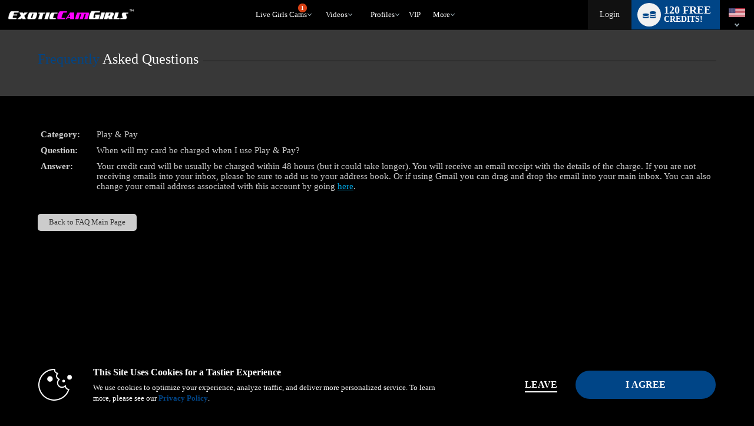

--- FILE ---
content_type: text/plain; charset=utf-8
request_url: https://www.exoticcamgirls.com/metrics/J6ES/kNuv6D9/R5YNh/h?q=ZMmgiQ94M6Qs1sIu9AK6
body_size: -16
content:
e3scI4w+dPAbPbZSpFI+E1U8F3yThYon0jYbu4bCXgeTpMU7sebs1rvQLoENDi2clBF4XtOuF7k2b9aD1zSh2soS/NdwK/Y=

--- FILE ---
content_type: text/javascript; charset=utf-8
request_url: https://www.exoticcamgirls.com/iojs/5.11.0/logo.js
body_size: 294
content:
/*
 Copyright(c) 2025 TransUnion LLC. All Rights Reserved. 80808bae-d4c3-47ac-9929-5d77264d823c
*/
(function(){
(function c(){var a=window,b=a.io_global_object_name||"IGLOO";a=a[b]=a[b]||{};a=a.fp=a.fp||{};b=a.io_ddp;if(a.logoMain)return!1;a.logoMain=c;a.logoVer="5.11.0";b&&b._if_ubb&&(b._CTOKEN="rLiUlRHxNvoF0aCUl+SJ8ppjA+Rd+iVUHm1i3LEY2gc=",b._if_ubb());try{a.api.io_bb.add("LID","K85QZlqLdPyeyThD1xKyIA")}catch(d){}})();
}).call(this);
